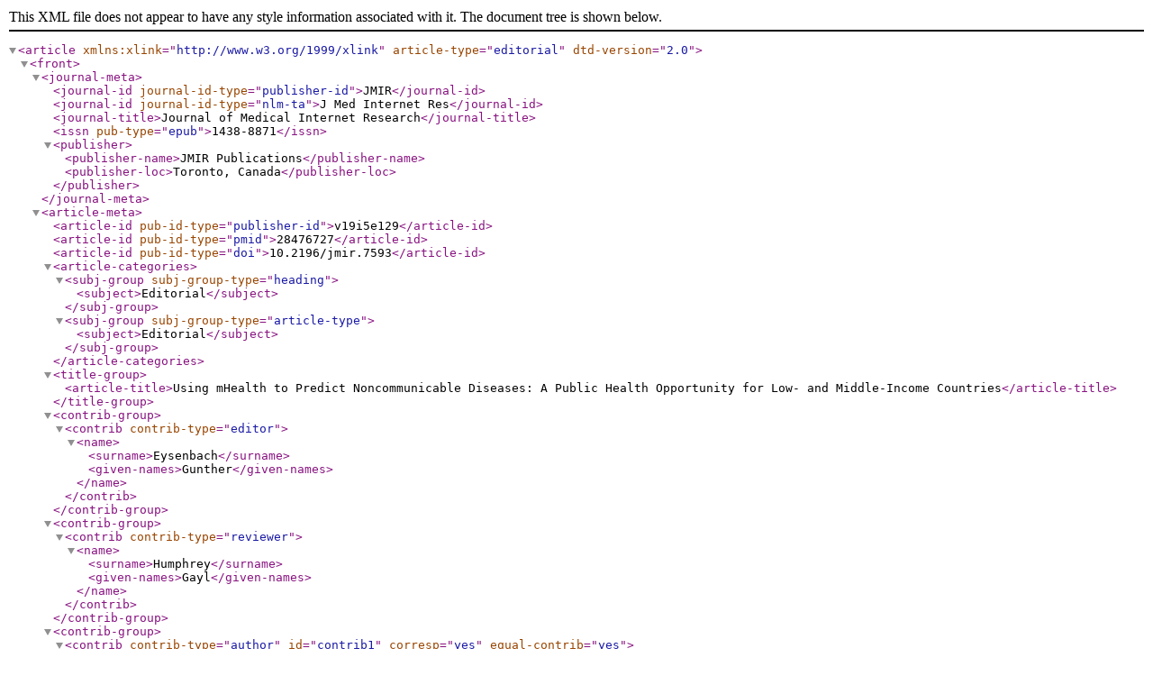

--- FILE ---
content_type: text/xml;charset=UTF-8
request_url: https://www.jmir.org/2017/5/e129/XML
body_size: 7341
content:
<?xml version="1.0" encoding="utf-8"?>
<!DOCTYPE article PUBLIC "-//NLM//DTD Journal Publishing DTD v2.0 20040830//EN" "http://dtd.nlm.nih.gov/publishing/2.0/journalpublishing.dtd">
<article xmlns:xlink="http://www.w3.org/1999/xlink" article-type="editorial" dtd-version="2.0">
  <front>
    <journal-meta>
      <journal-id journal-id-type="publisher-id">JMIR</journal-id>
      <journal-id journal-id-type="nlm-ta">J Med Internet Res</journal-id>
      <journal-title>Journal of Medical Internet Research</journal-title>
      <issn pub-type="epub">1438-8871</issn>
      <publisher>
        <publisher-name>JMIR Publications</publisher-name>
        <publisher-loc>Toronto, Canada</publisher-loc>
      </publisher>
    </journal-meta>
    <article-meta>
    <article-id pub-id-type="publisher-id">v19i5e129</article-id>
    <article-id pub-id-type="pmid">28476727</article-id>
    <article-id pub-id-type="doi">10.2196/jmir.7593</article-id>
    <article-categories>
      <subj-group subj-group-type="heading">
        <subject>Editorial</subject>
      </subj-group>
      <subj-group subj-group-type="article-type">
        <subject>Editorial</subject>
      </subj-group>
    </article-categories>
    <title-group>
      <article-title>Using mHealth to Predict Noncommunicable Diseases: A Public Health Opportunity for Low- and Middle-Income Countries</article-title>
    </title-group>
    <contrib-group>
      <contrib contrib-type="editor">
        <name>
          <surname>Eysenbach</surname>
          <given-names>Gunther</given-names>
        </name>
      </contrib>
    </contrib-group>
    <contrib-group>
      <contrib contrib-type="reviewer">
        <name>
          <surname>Humphrey</surname>
          <given-names>Gayl</given-names>
        </name>
      </contrib>
    </contrib-group>
    <contrib-group>
      <contrib contrib-type="author" id="contrib1" corresp="yes" equal-contrib="yes">
      <name name-style="western">
        <surname>Rosskam</surname>
        <given-names>Ellen</given-names>
      </name>
      <degrees>MPH, PhD</degrees>
      <xref rid="aff1" ref-type="aff">1</xref>
      <address>
        <institution>ER Global Consult</institution>
        <addr-line>34D Route du Prieur, Landecy</addr-line>
        <addr-line>La Croix-de-Rozon, 1257</addr-line>
        <country>Switzerland</country>
        <phone>41 223476846</phone>
        <fax>41 00000000</fax>
        <email>ellenrosskam@gmail.com</email>
      </address>  
      <xref rid="aff2" ref-type="aff">2</xref>
      <ext-link ext-link-type="orcid">http://orcid.org/0000-0001-6109-1354</ext-link></contrib>
      <contrib contrib-type="author" id="contrib2">
        <name name-style="western">
          <surname>Hyder</surname>
          <given-names>Adnan A</given-names>
        </name>
        <degrees>MPH, MD, PhD</degrees>
        <xref rid="aff3" ref-type="aff">3</xref>
        <xref rid="aff4" ref-type="aff">4</xref>
        <ext-link ext-link-type="orcid">http://orcid.org/0000-0002-7292-577X</ext-link>
      </contrib>
    </contrib-group>
    <aff id="aff1">
      <sup>1</sup>
      <institution>ER Global Consult</institution>
      <addr-line>La Croix-de-Rozon</addr-line>
      <country>Switzerland</country>
    </aff>
    <aff id="aff2">
    <sup>2</sup>
    <institution>Visiting Professor</institution>
    <institution>School of Health Sciences</institution>  
    <institution>University of Massachusetts</institution>  
    <addr-line>Lowell, MA</addr-line>
    <country>United States</country></aff>
    <aff id="aff3">
    <sup>3</sup>
    <institution>Bloomberg School of Public Health</institution>
    <institution>Department of International Health, Health Systems Program</institution>  
    <institution>Johns Hopkins University</institution>  
    <addr-line>Baltimore, MD</addr-line>
    <country>United States</country></aff>
    <aff id="aff4">
    <sup>4</sup>
    <institution>Bloomberg School of Public Health</institution>
    <institution>International Injury Research Unit</institution>  
    <institution>Johns Hopkins University</institution>  
    <addr-line>Baltimore, MD</addr-line>
    <country>United States</country></aff>
    <author-notes>
      <corresp>Corresponding Author: Ellen Rosskam 
      <email>ellenrosskam@gmail.com</email></corresp>
    </author-notes>
    <pub-date pub-type="collection"><month>05</month><year>2017</year></pub-date>
    <pub-date pub-type="epub">
      <day>05</day>
      <month>05</month>
      <year>2017</year>
    </pub-date>
    <volume>19</volume>
    <issue>5</issue>
    <elocation-id>e129</elocation-id>
    <!--history from ojs - api-xml-->
    <history>
      <date date-type="received">
        <day>26</day>
        <month>2</month>
        <year>2017</year>
      </date>
      <date date-type="rev-request">
        <day>2</day>
        <month>4</month>
        <year>2017</year>
      </date>
      <date date-type="rev-recd">
        <day>11</day>
        <month>4</month>
        <year>2017</year>
      </date>
      <date date-type="accepted">
        <day>12</day>
        <month>4</month>
        <year>2017</year>
      </date>
    </history>
    <!--(c) the authors - correct author names and publication date here if necessary. Date in form ', dd.mm.yyyy' after jmir.org-->
    <copyright-statement>©Ellen Rosskam, Adnan A Hyder. Originally published in the Journal of Medical Internet Research (http://www.jmir.org), 05.05.2017.</copyright-statement>
    <copyright-year>2017</copyright-year>
    <license license-type="open-access" xlink:href="http://creativecommons.org/licenses/by/2.0/">
      <p>This is an open-access article distributed under the terms of the Creative Commons Attribution License (http://creativecommons.org/licenses/by/2.0/), which permits unrestricted use, distribution, and reproduction in any medium, provided the original work, first published in the Journal of Medical Internet Research, is properly cited. The complete bibliographic information, a link to the original publication on http://www.jmir.org/, as well as this copyright and license information must be included.</p>
    </license>  
    <self-uri xlink:href="http://www.jmir.org/2017/5/e129/" xlink:type="simple"/>
<related-article related-article-type="commentary" id="v19i5e137" ext-link-type="doi" xlink:href="10.2196/jmir.7622" vol="19" page="e137" xlink:type="simple">http://www.jmir.org/2017/5/e137/</related-article>

    <kwd-group>
      <kwd>mHealth</kwd>
      <kwd>low- and middle-income countries</kwd>
      <kwd>noncommunicable diseases</kwd>
      <kwd>research agenda</kwd>
      <kwd>population health surveys</kwd>
    </kwd-group></article-meta>
  </front>
  <body>
      <p>Nearly 70% of the 56 million deaths that took place globally in 2012 were due to noncommunicable diseases (NCDs), in particular, cardiovascular diseases, cancers, chronic respiratory diseases, and diabetes, and nearly two-thirds of all NCD deaths took place in low- and middle-income countries (LMICs) [<xref ref-type="bibr" rid="ref1">1</xref>]. If effective steps are not taken to curb the epidemic, deaths due to NCDs are projected to rise exponentially in the coming decade [<xref ref-type="bibr" rid="ref2">2</xref>]. Key risk factors responsible for a majority of NCDs include tobacco use, unhealthy diet, sedentary lifestyle, and excessive use of alcohol. With targeted action, these behavioral risk factors have demonstrated potential to be modified [<xref ref-type="bibr" rid="ref3">3</xref>] to reduce NCDs and improve population health. Reducing NCDs, particularly in the world’s poorest countries, can lead to increases in equity and socioeconomic development while reducing poverty due to ill health and promoting sustainable development and social justice.</p>
      <p>Key to global efforts to prevent and control NCDs is national surveillance. A promising approach increasingly being explored for public health surveillance involves mobile phones. A nascent yet emergent field, mHealth, describes medical and public health activities that leverage the global proliferation of cellular networks and mobile phone ownership or access to improve population health outcomes. There are nearly 7.5 billion wireless phone subscriptions globally, with the majority (78%) in LMICs [<xref ref-type="bibr" rid="ref4">4</xref>]. Global connectivity to cellular networks can make large proportions of a population accessible through their mobile phones. In response to the increasing NCD disease burden, the intersecting need for NCD data in LMICs and the near-universal population access to mobile phones in a growing number of countries presents an opportunity for public health.</p>
      <p><ext-link xmlns:xlink="http://www.w3.org/1999/xlink" xlink:type="simple" xlink:href="http://www.jmir.org/themes/475">This special Theme Issue of JMIR</ext-link> offers a step forward in documenting what is known about surveillance of risk factors for NCDs in LMICs using mobile phone surveys (MPS). The evidence illustrates that the state-of-the-art is sufficient to roll out population-level surveys in LMICs using mobile phone platforms while paying careful attention to issues such as ethics, methodology, and turning results into practice. The results offer guidance for policy and practice.</p>
      <p>The article, “Noncommunicable Disease Risk Factors and Mobile Phones: A Proposed Research Agenda,” proposes a research and development agenda for NCD risk factors and MPS [<xref ref-type="bibr" rid="ref5">5</xref>]. The goal of the proposed agenda is to help standardize operating procedures for MPS, which will allow for comparisons of NCD risk factors within and across sites and over time. The potential is explored for MPS to collect such data, review key research issues, and introduce a multicountry effort that seeks to partly respond to this public health challenge. It is hoped that the proposed research agenda will catalyze a global dialogue and action to enhance the use of MPS for NCDs and potentially other public health risk factor surveillance.</p>
      <p>Limited evidence exists on the comparative effectiveness of MPS modalities in LMICs although a variety of options are available. “Mobile Phone Surveys for Collecting Population-Level Estimates in Low- and Middle-Income Countries: A Literature Review” reviews the current landscape of MPS being used for population-level data collection in LMICs, specifically through the use of short message service, interactive voice response (IVR), and computer-assisted telephone interview survey modalities [<xref ref-type="bibr" rid="ref6">6</xref>]. From the articles identified of MPS use to collect population estimates across a range of topics, results reveal that the state of MPS to collect population-level estimates of health and other indicators is a nascent field, indicating the need for more research.</p>
      <p>The methodological approach used to test the use of MPS for NCDs is described in “Evaluation of Mechanisms to Improve Performance of Mobile Phone Surveys: A Research Protocol” [<xref ref-type="bibr" rid="ref7">7</xref>]. Using microtrials, a set of future studies that will help enhance the efficiency and technical effectiveness of MPS is proposed for LMICs. The authors assess the effect of factors such as incentive timing and structure, survey introduction characteristics, different sampling frames, and survey modality on key survey metrics such as survey response, completion, and attrition rates.</p>
      <p>Further investigating the literature, “Building the Evidence Base for Remote Data Collection in Low- and Middle-Income Countries: Comparing Reliability and Accuracy Across Survey Modalities” reviews findings that compare a mode of remote data collection to at least one other mode [<xref ref-type="bibr" rid="ref8">8</xref>]. The synthesis examines MPS mode effects on the reliability and accuracy of results. Findings show, for example, that remote data collection consistently elicited higher reports of socially nondesirable behaviors compared to in-person data collection. The review reveals the need for additional studies that compare reliability and construct validity across survey modalities.</p>
      <p>IVR has the potential to expand current surveillance coverage and data collection. Two rounds of IVR pilot testing in Baltimore, Maryland, revealed that most participants felt this type of survey would lead to more honest, accurate responses than face-to-face questionnaires, especially for sensitive topics. In the pilot tests, participants indicated a clear comprehension of the IVR-administered questionnaire and that the IVR platform was user-friendly. Described in “The Development of an Interactive Voice Response Survey for Noncommunicable Disease Risk Factor Estimation: Technical Assessment and Cognitive Testing,” the authors conclude that formative research and cognitive testing of the questionnaire are needed for deployment in LMICs [<xref ref-type="bibr" rid="ref9">9</xref>].</p>
      <p>The near-ubiquitous ownership of phones in LMICs, high population mobility, and low cost demand a reexamination of statistical recommendations for MPS, especially when surveys are automated. In “Health surveys using mobile phones in developing countries: automated active strata monitoring and other statistical considerations for improving precision and reducing biases,” methods are proposed to reduce estimate bias and to adjust for selectivity due to mobile ownership [<xref ref-type="bibr" rid="ref10">10</xref>]. The authors describe using automated active strata monitoring (AASM) to improve representativeness of the sample distribution to that of the source population. They conclude that although some statistical challenges remain, MPS represents a promising emerging means for population-level data collection in LMICs.</p>
      <p>The increasing use of MPS in LMICs brings forth a cluster of ethical challenges. The existing literature regarding the ethics of mobile or digital health, however, mainly focuses on the use of technologies in high-income countries and does not consider the specific ethical issues associated with the conduct of MPS for NCD risk factor surveillance in LMICs. In “Ethics Considerations in Global Mobile Phone-Based Surveys of Noncommunicable Diseases: A Conceptual Exploration,” the authors explored central ethics issues in this domain, including identifying the nature of the activity, stakeholder engagement, appropriate design, anticipating and managing potential harms and benefits, consent, reaching intended respondents, data ownership, access and use, and ensuring LMIC sustainability [<xref ref-type="bibr" rid="ref11">11</xref>]. The authors call for future work to develop a broad conceptual framework for the ethical, legal, and societal issues associated with MPS for NCD risk factors. They further point to the need for guidance documents to identify key issues, outline pros and cons of options available to stakeholders for each issue, review additional points to consider, and provide references to resources relevant to each issue. In order to begin to address the various needs, the researchers hope to establish a global working group inclusive of experts in ethics, mHealth survey implementation, regulatory oversight and policy, public health, social science, and MPS platform development.</p>
      <p>The article, “Moving the Agenda on Noncommunicable Diseases: Policy Implications of Mobile Phone Surveys in Low- and Middle-Income Countries,” presents the special challenges for policy makers [<xref ref-type="bibr" rid="ref12">12</xref>]. The article discusses potential benefits of MPS for developing, implementing, and evaluating NCD prevention and control policies. It includes an overview of major global commitments to NCD prevention and control as well as an exploration of how countries can translate these commitments into policy action at the national level. Potential benefits of MPS are discussed, including cost benefits of MPS for informing NCD policy actions compared to using traditional household surveys, timeliness of assessments to feed into policy and planning cycles, tracking progress of interventions, timely course correction for suboptimal or noneffective interventions, and assessing fairness in financial contribution and financial risk protection for those affected by NCDs in the spirit of universal health coverage, inter alia. The authors demonstrate how MPS can become a powerful tool for collecting population-based data to inform policies that address key public health challenges such as NCDs. Further research in real-life settings will help to provide additional realistic world experiences.</p>
      <p>This special issue of JMIR offers a step forward in benchmarking what is known and what is possible to know using MPS for data collection and surveillance systems. These results offer guidance for research expectations and opportunities to understand and curb the rise of NCDs in LMICs. Additional next steps are foreseen to continue documenting empirical experiences of MPS use in LMICs to collect risk factor data on NCDs, engaging with global bodies toward the development of a research agenda, establishing a global working group of experts to address the ethical issues surrounding MPS use in LMICs, and working with international and national level policy-makers to create a comparative framework for turning results into policy and practice.</p>
  </body>
  <back>
    <glossary>
      <title>Abbreviations</title>
      <def-list>
        <def-item>
          <term id="abb1">IVR</term>
          <def>
            <p>interactive voice response</p>
          </def>
        </def-item>
        <def-item>
          <term id="abb2">LMIC</term>
          <def>
            <p>low- and middle-income country</p>
          </def>
        </def-item>
        <def-item>
          <term id="abb3">MPS</term>
          <def>
            <p>mobile phone surveys</p>
          </def>
        </def-item>
        <def-item>
          <term id="abb4">NCD</term>
          <def>
            <p>noncommunicable disease</p>
          </def>       
</def-item>

<def-item>
<term id="abb5">CATI</term>
          <def>
            <p>computer-assisted telephone interview</p>
          </def>
        </def-item>

<def-item>
<term id="abb6">SMS</term>
          <def>
            <p>short message service</p>
          </def>
        </def-item>


      </def-list>
    </glossary>
    <fn-group>
      <fn fn-type="conflict">
        <p>None declared.</p>
      </fn>
    </fn-group>
    <ref-list>
      <ref id="ref1">
        <label>1</label>
        <nlm-citation citation-type="book">
        <source>Global Status Report of Noncommunicable Diseases 2014</source>  
        <year>2014</year>  
        <publisher-loc>Geneva</publisher-loc>
        <publisher-name>World Health Organization</publisher-name></nlm-citation>
      </ref>
      <ref id="ref2">
        <label>2</label>
        <nlm-citation citation-type="book">
        <source>Global Action Plan for the Prevention and Control of Noncommunicable Diseases 2013-2020</source>  
        <year>2013</year>  
        <publisher-loc>Geneva</publisher-loc>
        <publisher-name>World Health Organization</publisher-name></nlm-citation>
      </ref>
      <ref id="ref3">
        <label>3</label>
        <nlm-citation citation-type="book">
        <source>Global Status Report on Noncommunicable Diseases 2010: Description of the Global Burden of NCDs, their Risk Factors, and Determinants</source>  
        <year>2011</year>  
        <publisher-loc>Geneva</publisher-loc>
        <publisher-name>World Health Organization</publisher-name></nlm-citation>
      </ref>
      <ref id="ref4">
        <label>4</label>
        <nlm-citation citation-type="web">
        <source>International Telecommunication Union</source>  
        <access-date>2016-12-12</access-date>
        <comment>Statistics
        <ext-link xmlns:xlink="http://www.w3.org/1999/xlink" xlink:type="simple" xlink:href="http://www.itu.int/en/ITU-D/Statistics/Pages/stat/default.aspx">http://www.itu.int/en/ITU-D/Statistics/Pages/stat/default.aspx</ext-link>
        <ext-link ext-link-type="webcite" xlink:href="6mgkxF0WI"/></comment> </nlm-citation>
      </ref>
      <ref id="ref5">
        <label>5</label>
        <nlm-citation citation-type="journal"> <person-group person-group-type="author"> <name name-style="western"> <surname>Hyder</surname> <given-names>A</given-names> </name> <name name-style="western"> <surname>Wosu</surname> <given-names>A</given-names> </name> <name name-style="western"> <surname>Gibson</surname> <given-names>D</given-names> </name> <name name-style="western"> <surname>Labrique</surname> <given-names>A</given-names> </name> <name name-style="western"> <surname>Ali</surname> <given-names>J</given-names> </name> <name name-style="western"> <surname>Pariyo</surname> <given-names>G</given-names> </name> </person-group> <article-title>Noncommunicable disease risk factors and mobile phones: a proposed research agenda</article-title> <source>J Med Internet Res</source> <year>2017</year> <volume>19</volume> <issue>5</issue> <fpage>e133</fpage> <comment><ext-link xmlns:xlink="http://www.w3.org/1999/xlink" xlink:type="simple" xlink:href="http://www.jmir.org/2017/5/e133"/></comment> <pub-id pub-id-type="doi">10.2196/jmir.7246</pub-id> </nlm-citation>

      </ref>
      <ref id="ref6">
        <label>6</label>
        <nlm-citation citation-type="journal"> <person-group person-group-type="author"> <name name-style="western"> <surname>Gibson</surname> <given-names>D</given-names> </name> <name name-style="western"> <surname>Pereira</surname> <given-names>A</given-names> </name> <name name-style="western"> <surname>Farrenkopf</surname> <given-names>B</given-names> </name> <name name-style="western"> <surname>Pariyo</surname> <given-names>G</given-names> </name> <name name-style="western"> <surname>Labrique</surname> <given-names>A</given-names> </name> <name name-style="western"> <surname>Hyder</surname> <given-names>A</given-names> </name> </person-group> <article-title>Mobile phone surveys for collecting population-level estimates in low- and middle-income countries: a literature review</article-title> <source>J Med Internet Res</source> <year>2017</year> <volume>19</volume> <issue>5</issue> <fpage>e139</fpage> <comment><ext-link xmlns:xlink="http://www.w3.org/1999/xlink" xlink:type="simple" xlink:href="http://www.jmir.org/2017/5/e139/"/></comment> <pub-id pub-id-type="doi">10.2196/jmir.7428</pub-id> </nlm-citation>
      </ref>
      <ref id="ref7">
        <label>7</label>
        <nlm-citation citation-type="journal"> <person-group person-group-type="author"> <name name-style="western"> <surname>Gibson</surname> <given-names>D</given-names> </name> <name name-style="western"> <surname>Pariyo</surname> <given-names>G</given-names> </name> <name name-style="western"> <surname>Wosu</surname> <given-names>A</given-names> </name> <name name-style="western"> <surname>Greenleaf</surname> <given-names>A</given-names> </name> <name name-style="western"> <surname>Ali</surname> <given-names>J</given-names> </name> <name name-style="western"> <surname>Ahmed</surname> <given-names>S</given-names> </name> <name name-style="western"> <surname>Labrique</surname> <given-names>A</given-names> </name> <name name-style="western"> <surname>Hyder</surname> <given-names>A</given-names> </name> </person-group> <article-title>Evaluation of mechanisms to improve performance of mobile phone surveys: a research protocol</article-title> <source>JMIR Res Protoc</source> <year>2017</year> <volume>6</volume> <issue>5</issue> <comment><ext-link xmlns:xlink="http://www.w3.org/1999/xlink" xlink:type="simple" xlink:href="http://www.researchprotocols.org/2017/5/e81"/></comment> <pub-id pub-id-type="doi">10.2196/resprot.7534</pub-id> </nlm-citation>
      </ref>
      <ref id="ref8">
        <label>8</label>
       <nlm-citation citation-type="journal"> <person-group person-group-type="author"> <name name-style="western"> <surname>Greenleaf</surname> <given-names>A</given-names> </name> <name name-style="western"> <surname>Gibson</surname> <given-names>DG</given-names> </name> <name name-style="western"> <surname>Khattar</surname> <given-names>C</given-names> </name> <name name-style="western"> <surname>Labrique</surname> <given-names>AB</given-names> </name> <name name-style="western"> <surname>Pariyo</surname> <given-names>GW</given-names> </name> </person-group> <article-title> Building the evidence base for remote data collection in low- and middle-income countries: comparing reliability and accuracy</article-title> <source>J Med Internet Res</source> <year>2017</year> <volume>19</volume> <issue>5</issue> <fpage>e140</fpage> <comment><ext-link xmlns:xlink="http://www.w3.org/1999/xlink" xlink:type="simple" xlink:href="http://www.jmir.org/2017/5/e140"/></comment> <pub-id pub-id-type="doi">10.2196/jmir.7331</pub-id> </nlm-citation>
      </ref>
      <ref id="ref9">
        <label>9</label>
       <nlm-citation citation-type="journal"> <person-group person-group-type="author"> <name name-style="western"> <surname>Gibson</surname> <given-names>DG</given-names> </name> <name name-style="western"> <surname>Farrenkopf</surname> <given-names>B</given-names> </name> <name name-style="western"> <surname>Pereira</surname> <given-names>A</given-names> </name> <name name-style="western"> <surname>Labrique</surname> <given-names>AB</given-names> </name> <name name-style="western"> <surname>Pariyo</surname> <given-names>GW</given-names> </name> </person-group> <article-title>The development of an interactive voice response survey for noncommunicable disease risk factor estimation: technical assessment and cognitive testing</article-title> <source>J Med Internet Res</source> <year>2017</year> <volume>19</volume> <issue>5</issue> <fpage>e112</fpage> <comment><ext-link xmlns:xlink="http://www.w3.org/1999/xlink" xlink:type="simple" xlink:href="http://www.jmir.org/2017/5/e112"/></comment> <pub-id pub-id-type="doi">10.2196/jmir.7340</pub-id> </nlm-citation>
      </ref>
      <ref id="ref10">
        <label>10</label>
        <nlm-citation citation-type="journal"> <person-group person-group-type="author"> <name name-style="western"> <surname>Labrique</surname> <given-names>AB</given-names> </name> <name name-style="western"> <surname>Blynn</surname> <given-names>E</given-names> </name> <name name-style="western"> <surname>Ahmed</surname> <given-names>S</given-names> </name> <name name-style="western"> <surname>Gibson</surname> <given-names>DG</given-names> </name> <name name-style="western"> <surname>Pariyo</surname> <given-names>GW</given-names> </name> <name name-style="western"> <surname>Hyder</surname> <given-names>A</given-names> </name> </person-group> <article-title>Health surveys using mobile phones in developing countries: automated active strata monitoring and other statistical considerations for improving precision and reducing biases</article-title> <source>J Med Internet Res</source> <year>2017</year> <volume>19</volume> <issue>5</issue> <fpage>e121</fpage> <comment><ext-link xmlns:xlink="http://www.w3.org/1999/xlink" xlink:type="simple" xlink:href="http://www.jmir.org/2017/5/e121"/></comment> <pub-id pub-id-type="doi">10.2196/jmir.7329</pub-id> </nlm-citation>
      </ref>
      <ref id="ref11">
        <label>11</label>
       <nlm-citation citation-type="journal"> <person-group person-group-type="author"> <name name-style="western"> <surname>Ali</surname> <given-names>J</given-names> </name> <name name-style="western"> <surname>Labrique</surname> <given-names>AB</given-names> </name> <name name-style="western"> <surname>Gionfriddo</surname> <given-names>K</given-names> </name> <name name-style="western"> <surname>Pariyo</surname> <given-names>GW</given-names> </name> <name name-style="western"> <surname>Gibson</surname> <given-names>DG</given-names> </name> <name name-style="western"> <surname>Pratt</surname> <given-names>B</given-names> </name> <name name-style="western"> <surname>Deutsch-Feldman</surname> <given-names>M</given-names> </name> <name name-style="western"> <surname>Hyder</surname> <given-names>AA</given-names> </name> </person-group> <article-title>Ethics considerations in global mobile phone-based surveys of noncommunicable diseases: a conceptual exploration</article-title> <source>J Med Internet Res</source> <year>2017</year> <volume>19</volume> <issue>5</issue> <fpage>e110</fpage> <comment><ext-link xmlns:xlink="http://www.w3.org/1999/xlink" xlink:type="simple" xlink:href="http://www.jmir.org/2017/5/e110"/></comment> <pub-id pub-id-type="doi">10.2196/jmir.7326</pub-id> </nlm-citation>
      </ref>
      <ref id="ref12">
        <label>12</label>
        <nlm-citation citation-type="journal"> <person-group person-group-type="author"> <name name-style="western"> <surname>Pariyo</surname> <given-names>GW</given-names> </name> <name name-style="western"> <surname>Wosu</surname> <given-names>AC</given-names> </name> <name name-style="western"> <surname>Gibson</surname> <given-names>DG</given-names> </name> <name name-style="western"> <surname>Labrique</surname> <given-names>AB</given-names> </name> <name name-style="western"> <surname>Ali</surname> <given-names>J</given-names> </name> <name name-style="western"> <surname>Hyder</surname> <given-names>A</given-names> </name> </person-group> <article-title>Moving the agenda on noncommunicable diseases: policy implications of mobile phone surveys in low- and middle-income countries</article-title> <source>J Med Internet Res</source> <year>2017</year> <volume>19</volume> <issue>5</issue> <fpage>e115</fpage> <comment><ext-link xmlns:xlink="http://www.w3.org/1999/xlink" xlink:type="simple" xlink:href="http://www.jmir.org/2017/5/e115"/></comment> <pub-id pub-id-type="doi">10.2196/jmir.7302</pub-id> </nlm-citation>
      </ref>
    </ref-list>
  </back>
</article>
